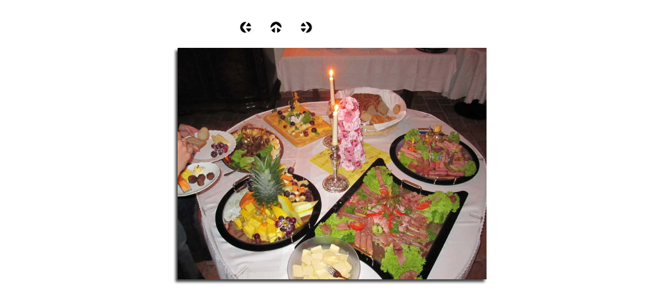

--- FILE ---
content_type: text/html
request_url: http://abitur1995.com/html/klassentreffen_2010_75.html
body_size: 5370
content:

<!DOCTYPE HTML PUBLIC "-//W3C//DTD HTML 4.01 Transitional//EN">
<html>
<head>
<title>Klassentreffen 2010</title>
<meta http-equiv="Content-Type" content="text/html; charset=ISO-8859-1">
<meta name="Generator" content="NetObjects Fusion 10 for Windows">
<link rel="stylesheet" type="text/css" href="../html/style.css">
<link rel="stylesheet" type="text/css" href="../html/site.css">
</head>
<body style="text-align: center; background-color: transparent; background-image: none; margin: 0px;">
 <div align="center">
 <table border="0" cellspacing="0" cellpadding="0">
  <tr>
   <td>
    <table border="0" cellspacing="0" cellpadding="0" width="658">
     <tr valign="top" align="left">
      <td width="10" height="41"><img src="../assets/images/autogen/clearpixel.gif" width="10" height="1" border="0" alt=""></td>
      <td width="144"><img src="../assets/images/autogen/clearpixel.gif" width="144" height="1" border="0" alt=""></td>
      <td></td>
      <td width="35"><img src="../assets/images/autogen/clearpixel.gif" width="35" height="1" border="0" alt=""></td>
      <td></td>
      <td width="35"><img src="../assets/images/autogen/clearpixel.gif" width="35" height="1" border="0" alt=""></td>
      <td></td>
      <td width="362"><img src="../assets/images/autogen/clearpixel.gif" width="362" height="1" border="0" alt=""></td>
     </tr>
     <tr valign="top" align="left">
      <td colspan="2" height="24"></td>
      <td width="24"><a href="../html/klassentreffen_2010_74.html"><img id="Bild125" height="24" width="24" src="../assets/images/NavLeft.gif" border="0" alt=""></a></td>
      <td></td>
      <td width="24"><a href="../html/kt2010.html"><img id="Bild126" height="24" width="24" src="../assets/images/NavUp.gif" border="0" alt=""></a></td>
      <td></td>
      <td width="24"><a href="../html/klassentreffen_2010_76.html"><img id="Bild127" height="24" width="24" src="../assets/images/NavRight.gif" border="0" alt=""></a></td>
      <td></td>
     </tr>
     <tr valign="top" align="left">
      <td colspan="8" height="4"></td>
     </tr>
     <tr valign="top" align="left">
      <td height="498"></td>
      <td colspan="7" width="648">
       <table id="Table2" border="0" cellspacing="3" cellpadding="1">
        <tr>
         <td width="640">
          <table width="640" border="0" cellspacing="0" cellpadding="0" align="left">
           <tr>
            <td>
             <table id="Table3" border="0" cellspacing="0" cellpadding="0">
              <tr>
               <td width="20" style="background-image: url('../assets/images/top_left_corner.gif');">
                <p><img id="Picture4" height="20" width="20" src="../assets/images/spacer.gif" vspace="0" hspace="0" align="BOTTOM" border="0" alt=""></p>
               </td>
               <td width="600" style="background-image: url('../assets/images/top_background.gif');">
                <p><img id="Picture7" height="1" width="1" src="../assets/images/spacer.gif" vspace="0" hspace="0" align="BOTTOM" border="0" alt=""></p>
               </td>
               <td width="20" style="background-image: url('../assets/images/top_right_corner.gif');">
                <p><img id="Picture10" height="20" width="20" src="../assets/images/spacer.gif" vspace="0" hspace="0" align="BOTTOM" border="0" alt=""></p>
               </td>
              </tr>
              <tr>
               <td valign="top" style="background-image: url('../assets/images/left_background.gif');">
                <p><img id="Bild128" height="8" width="8" src="../assets/images/clearpixel1.gif" vspace="0" hspace="0" align="BOTTOM" border="0" alt=""></p>
               </td>
               <td>
                <p><img id="Datenfeld141" height="450" width="600" src="../assets/images/db_images/db_Klassentreffen_2010_00781.jpg" vspace="0" hspace="0" align="BOTTOM" border="0" alt="Klassentreffen_2010_0078" title="Klassentreffen_2010_0078"></p>
               </td>
               <td valign="top" style="background-image: url('../assets/images/right_background.gif');">
                <p><img id="Picture13" height="20" width="20" src="../assets/images/right_top_rightside.gif" vspace="0" hspace="0" align="BOTTOM" border="0" alt=""></p>
               </td>
              </tr>
              <tr>
               <td>
                <p><img id="Picture20" height="20" width="20" src="../assets/images/bottom_left_corner.gif" vspace="0" hspace="0" align="BOTTOM" border="0" alt=""></p>
               </td>
               <td align="right" style="background-image: url('../assets/images/bottom_background.gif');">
                <p style="text-align: right;"><img id="Picture23" height="20" width="20" src="../assets/images/left_bottom_bottomleft.gif" vspace="0" hspace="0" align="BOTTOM" border="0" alt=""></p>
               </td>
               <td>
                <p><img id="Picture26" height="20" width="20" src="../assets/images/bottom_left_corner-09.gif" vspace="0" hspace="0" align="BOTTOM" border="0" alt=""></p>
               </td>
              </tr>
             </table>
            </td>
           </tr>
          </table>
          <p>&nbsp;</p>
         </td>
        </tr>
       </table>
      </td>
     </tr>
    </table>
   </td>
  </tr>
 </table>
 </div>
</body>
</html>
 